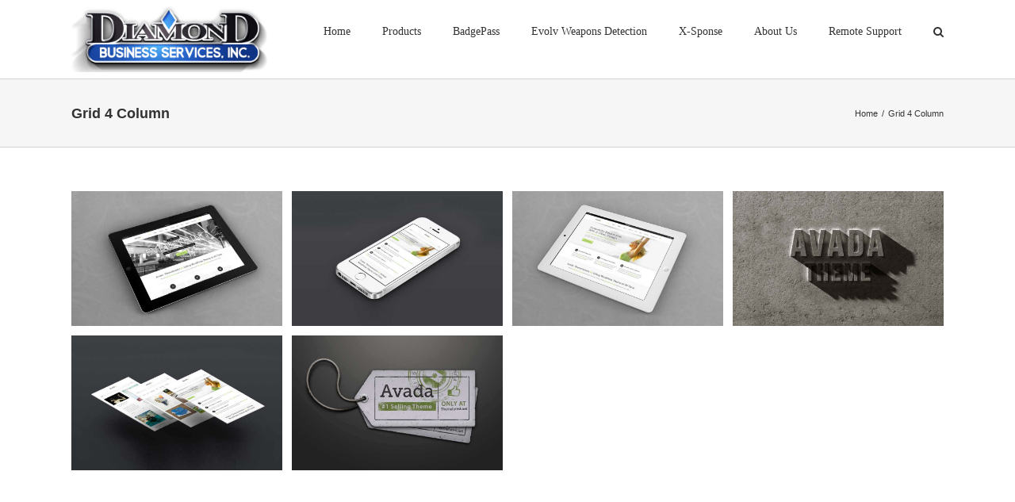

--- FILE ---
content_type: text/javascript; charset=utf-8
request_url: https://fe.sitedataprocessing.com/fewv1/ProcessStats.aspx?host=https%3A//www.diamondbusiness.net&host_name=www.diamondbusiness.net&page=/grid-4-column/&query_string=&anchor=&title=Grid%25204%2520Column%2520-%2520Diamond%2520Business%2520Services&cur_sess_id=&cur_visitor_id=&h=3&m=4&s=59&account_id=t8lYhi3pKU&dgmt=Thu,%2008%20Jan%202026%2003:04:59%20GMT&vresol=1280x720&ref=
body_size: 20
content:
document.cookie = 'vv_session_id=VyRluNTw2JDbR162PsgBmAAZsSAiJ3JFLUKvDEOpymMXtS; expires=Thu, 08 Jan 2026 03:34:59 GMT; path=/';document.cookie = 'vv_visitor_id=VyRluNTw2JDbR162PsgBmAAZsSAiJ3J; expires=Mon, 08 Jan 2029 03:04:59 GMT; path=/';